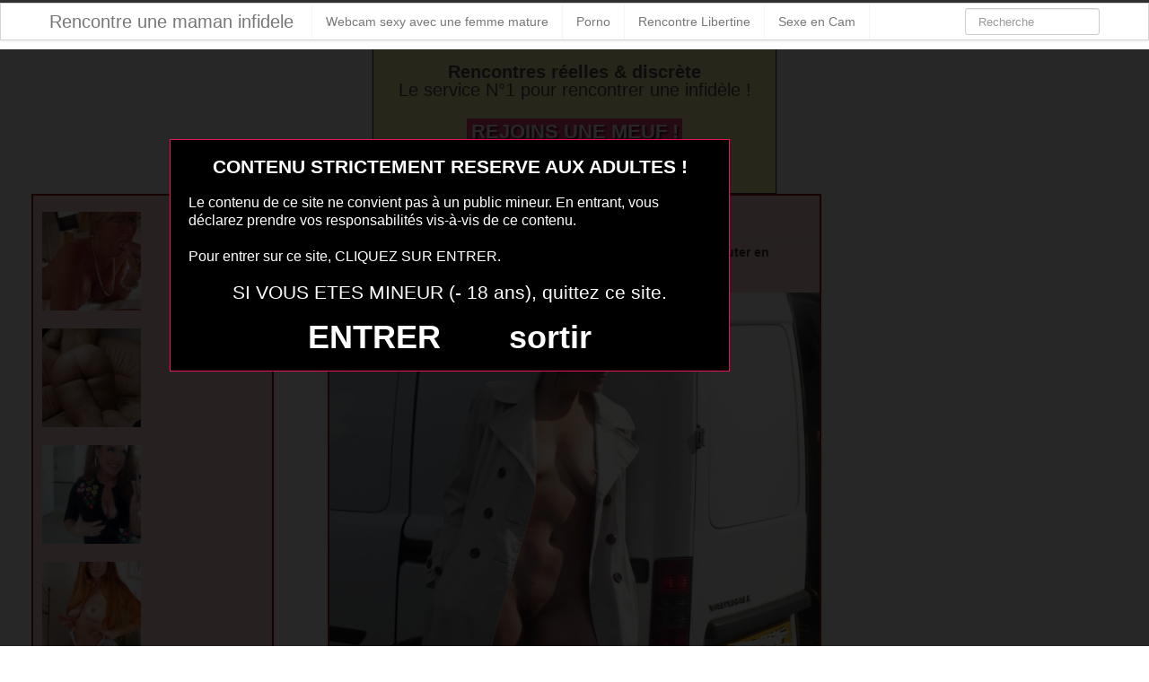

--- FILE ---
content_type: text/html; charset=UTF-8
request_url: https://www.maman-infidele.eu/milf-nue-en-photo-sexe-062.html/
body_size: 5080
content:
<!DOCTYPE html><html lang="fr-FR"><head><meta charset="UTF-8" /><meta name="viewport" content="width=device-width, initial-scale=1.0"><link media="all" href="https://www.maman-infidele.eu/wp-content/cache/autoptimize/css/autoptimize_185fe6a307553a257296def0ecc863f3.css" rel="stylesheet"><title>milf nue en photo sexe  062 | Rencontre une maman infidele</title> <script src="https://www.maman-infidele.eu/disclaimer.js"></script> <link rel="profile" href="https://gmpg.org/xfn/11" /><link rel="shortcut icon" href="https://www.maman-infidele.eu/wp-content/themes/ipin/favicon.ico"><link rel="pingback" href="https://www.maman-infidele.eu/xmlrpc.php" /> <!--[if lt IE 9]> <script src="http://css3-mediaqueries-js.googlecode.com/svn/trunk/css3-mediaqueries.js"></script> <script src="http://html5shim.googlecode.com/svn/trunk/html5.js"></script> <![endif]--> <!--[if IE 7]><link href="https://www.maman-infidele.eu/wp-content/themes/ipin/css/font-awesome-ie7.css" rel="stylesheet"> <![endif]--><meta name='robots' content='max-image-preview:large' /><link href='https://fonts.gstatic.com' crossorigin='anonymous' rel='preconnect' /><link rel="alternate" type="application/rss+xml" title="Rencontre une maman infidele &raquo; Flux" href="https://www.maman-infidele.eu/feed/" /><link rel="alternate" type="application/rss+xml" title="Rencontre une maman infidele &raquo; Flux des commentaires" href="https://www.maman-infidele.eu/comments/feed/" /><link rel="alternate" type="application/rss+xml" title="Rencontre une maman infidele &raquo; milf nue en photo sexe  062 Flux des commentaires" href="https://www.maman-infidele.eu/milf-nue-en-photo-sexe-062.html/feed/" /> <script type="text/javascript" src="https://www.maman-infidele.eu/wp-includes/js/jquery/jquery.min.js" id="jquery-core-js"></script> <script type="text/javascript" src="https://www.maman-infidele.eu/wp-includes/js/jquery/jquery-migrate.min.js" id="jquery-migrate-js"></script> <link rel="https://api.w.org/" href="https://www.maman-infidele.eu/wp-json/" /><link rel="alternate" title="JSON" type="application/json" href="https://www.maman-infidele.eu/wp-json/wp/v2/posts/339" /><link rel="EditURI" type="application/rsd+xml" title="RSD" href="https://www.maman-infidele.eu/xmlrpc.php?rsd" /><meta name="generator" content="WordPress 6.8.3" /><link rel="canonical" href="https://www.maman-infidele.eu/milf-nue-en-photo-sexe-062.html/" /><link rel='shortlink' href='https://www.maman-infidele.eu/?p=339' /><link rel="alternate" title="oEmbed (JSON)" type="application/json+oembed" href="https://www.maman-infidele.eu/wp-json/oembed/1.0/embed?url=https%3A%2F%2Fwww.maman-infidele.eu%2Fmilf-nue-en-photo-sexe-062.html%2F" /><link rel="alternate" title="oEmbed (XML)" type="text/xml+oembed" href="https://www.maman-infidele.eu/wp-json/oembed/1.0/embed?url=https%3A%2F%2Fwww.maman-infidele.eu%2Fmilf-nue-en-photo-sexe-062.html%2F&#038;format=xml" /></head><body class="wp-singular post-template-default single single-post postid-339 single-format-standard wp-theme-ipin"> <noscript><style>#masonry {
		visibility: visible !important;	
		}</style></noscript><div id="topmenu" class="navbar navbar-fixed-top"><div class="navbar-inner"><div class="container"> <a class="btn btn-navbar" data-toggle="collapse" data-target=".nav-collapse"> <i class="icon-bar"></i> <i class="icon-bar"></i> <i class="icon-bar"></i> </a> <a class="brand" href="https://www.maman-infidele.eu/"> Rencontre une maman infidele </a><nav id="nav-main" class="nav-collapse" role="navigation"><ul id="menu-menu-1" class="nav"><li class="menu-webcam-sexy-avec-une-femme-mature"><a href="https://www.maman-infidele.eu/webcam-sexy-avec-une-femme-mature/">Webcam sexy avec une femme mature</a></li><li class="menu-porno"><a rel="nofollow" href="http://xcamz.xyz/tools/codisuite/gen_boost.php?sid=24&#038;cid=55">Porno</a></li><li class="menu-rencontre-libertine"><a rel="nofollow" href="http://xcamz.xyz/tools/codisuite/gen_boost.php?sid=24&#038;cid=56">Rencontre Libertine</a></li><li class="menu-sexe-en-cam"><a rel="nofollow" href="http://xcamz.xyz/tools/codisuite/gen_boost.php?sid=24&#038;cid=54">Sexe en Cam</a></li></ul><form class="navbar-search pull-right" method="get" id="searchform" action="https://www.maman-infidele.eu/"> <input type="text" class="search-query" placeholder="Recherche" name="s" id="s" value=""></form></nav></div></div></div><div class="msg_box"><center><p> <strong>Rencontres réelles & discrète</strong> <br> Le service N°1 pour rencontrer une infidèle !</p> <a href="#" data-toggle="modal" data-target="#myModal" class="btnlnk button">REJOINS UNE MEUF !</a> <br></center></div></div><div class="container"><div class="row"><div class="span9"><div class="row"><div id="double-left-column" class="span6 pull-right"><div id="post-339" class="post-wrapper post-339 post type-post status-publish format-standard has-post-thumbnail hentry category-mere-de-famille-sexy"><div class="h1-wrapper"><h1>milf nue en photo sexe  062</h1></div><div class="post-meta-top"> <b>Cliquez sur la photo de milf nue en photo sexe  062 pour discuter en privé !</b></div><div class="post-content"> <a href="#" data-toggle="modal" data-target="#myModal" class="btnlnk"><img src="https://www.maman-infidele.eu/wp-content/uploads/2016/05/milf-nue-en-photo-sexe-062.jpg"alt="milf nue en photo sexe  062"/></a><div class="clearfix"></div><div class="post-meta-category-tag"> milf nue en photo sexe  062 <a href="https://www.maman-infidele.eu/category/mere-de-famille-sexy/"> milf nue en photo sexe  062</a> Envie sexy<h3 class="messagg">Cliquez sur la photo de milf nue en photo sexe  062 pour discuter en privé !</h3> <b>Découvrez d'autres profils (connectés actuellement) en bas de cette page</b></div></div></div><div class="messagglo"><a href="#" data-toggle="modal" data-target="#myModal">Pour lui laisser un message privé, vous devez être connecté.</a></div><div id="comments" class="comments"><div id="comments"><div id="respond" class="comment-respond"><h3 id="reply-title" class="comment-reply-title">Laissez moi un petit message coquin, merci <small><a rel="nofollow" id="cancel-comment-reply-link" href="/milf-nue-en-photo-sexe-062.html/#respond" style="display:none;">Annuler la réponse</a></small></h3><form action="https://www.maman-infidele.eu/wp-comments-post.php" method="post" id="commentform" class="comment-form"><label style="clear:both">Comment</label><textarea id="comment" name="comment" rows="10" aria-required="true"></textarea><div class="commentform-input pull-left"><label>Name (Required)</label> <input class="commentform-field" id="author" name="author" type="text" value="" aria-required='true' /></div><div class="commentform-input pull-left"><label>Email (Required)</label> <input class="commentform-field" id="email" name="email" type="text" value="" aria-required='true' /></div><div class="commentform-input pull-left"><label>Website</label> <input class="commentform-field" id="url" name="url" type="text" value="" aria-required='true' /></div><p class="comment-form-cookies-consent"><input id="wp-comment-cookies-consent" name="wp-comment-cookies-consent" type="checkbox" value="yes" /> <label for="wp-comment-cookies-consent">Enregistrer mon nom, mon e-mail et mon site dans le navigateur pour mon prochain commentaire.</label></p><p class="form-submit"><input name="submit" type="submit" id="submit" class="submit" value="Je lui envoie mon message" /> <input type='hidden' name='comment_post_ID' value='339' id='comment_post_ID' /> <input type='hidden' name='comment_parent' id='comment_parent' value='0' /></p></form></div></div></div></div><div id="single-right-column" class="span3"><div id="sidebar-left" class="sidebar"><div class="related"> <a href="https://www.maman-infidele.eu/snap-avec-femme-mariee-infidele-085.html/" title="snap avec femme mariee infidele 085" ><img width="110" height="110" src="https://www.maman-infidele.eu/wp-content/uploads/2016/05/snap-avec-femme-mariee-infidele-085-150x150.jpg" class="attachment-sidebar-thumb wp-post-image" alt="snap avec femme mariee infidele 085" title="snap avec femme mariee infidele 085" /></a></div><div class="related"> <a href="https://www.maman-infidele.eu/snap-avec-femme-mariee-infidele-109.html/" title="snap avec femme mariee infidele 109" ><img width="110" height="110" src="https://www.maman-infidele.eu/wp-content/uploads/2016/05/snap-avec-femme-mariee-infidele-109-150x150.jpg" class="attachment-sidebar-thumb wp-post-image" alt="snap avec femme mariee infidele 109" title="snap avec femme mariee infidele 109" /></a></div><div class="related"> <a href="https://www.maman-infidele.eu/coquine-maman-mariee-cherche-plan-cul-140.html/" title="coquine maman mariée cherche plan cul 140" ><img width="110" height="110" src="https://www.maman-infidele.eu/wp-content/uploads/2016/05/coquine-maman-mariée-cherche-plan-cul-140-150x150.jpg" class="attachment-sidebar-thumb wp-post-image" alt="coquine maman mariée cherche plan cul 140" title="coquine maman mariée cherche plan cul 140" /></a></div><div class="related"> <a href="https://www.maman-infidele.eu/snap-sexe-femme-infidele-004.html/" title="snap sexe femme infidele 004" ><img width="110" height="110" src="https://www.maman-infidele.eu/wp-content/uploads/2016/05/snap-sexe-femme-infidele-004-150x150.jpg" class="attachment-sidebar-thumb wp-post-image" alt="snap sexe femme infidele 004" title="snap sexe femme infidele 004" /></a></div><div class="related"> <a href="https://www.maman-infidele.eu/snap-sexe-femme-infidele-076.html/" title="snap sexe femme infidele 076" ><img width="110" height="110" src="https://www.maman-infidele.eu/wp-content/uploads/2016/05/snap-sexe-femme-infidele-076-150x150.jpg" class="attachment-sidebar-thumb wp-post-image" alt="snap sexe femme infidele 076" title="snap sexe femme infidele 076" /></a></div><div class="related"> <a href="https://www.maman-infidele.eu/snap-sexe-femme-infidele-117.html/" title="snap sexe femme infidele 117" ><img width="110" height="110" src="https://www.maman-infidele.eu/wp-content/uploads/2016/05/snap-sexe-femme-infidele-117-1-150x150.jpg" class="attachment-sidebar-thumb wp-post-image" alt="snap sexe femme infidele 117" title="snap sexe femme infidele 117" /></a></div><div class="related"> <a href="https://www.maman-infidele.eu/snap-sexe-femme-infidele-053.html/" title="snap sexe femme infidele 053" ><img width="110" height="110" src="https://www.maman-infidele.eu/wp-content/uploads/2016/05/snap-sexe-femme-infidele-053-150x150.jpg" class="attachment-sidebar-thumb wp-post-image" alt="snap sexe femme infidele 053" title="snap sexe femme infidele 053" /></a></div><div class="related"> <a href="https://www.maman-infidele.eu/femme-nue-du-73-plan-infidele.html/" title="femme nue du 73 plan infidele" ><img width="110" height="110" src="https://www.maman-infidele.eu/wp-content/uploads/2018/08/femme-nue-du-73-plan-infidele-150x150.jpg" class="attachment-sidebar-thumb wp-post-image" alt="femme nue du 73 plan infidele" title="femme nue du 73 plan infidele" /></a></div> <iframe src="https://xcamz.xyz/tools/codisuite/gen_regie.php?idesp=15&idsite=9" frameborder="no" marginheight="0" marginwidth="0" scrolling="no" height="600" width="160" allowtransparency="true"></iframe></div></div></div></div></div></div><div id="footer" class="container"><div class="text-align-center"><div class="cp-webcam-gallery-container" style="width: 100%;"> <iframe data-rows="1" data-thumb-size="medium" data-border="0" src="https://www.jygotubvpyguak.com/cp/webcam_gallery/index.php?submitconfig=0&brand=wl&ur=aHR0cHM6Ly9saXZlLmVyb3N0by12aXNpby5jb20%3D&re=freechat&wl_dns=live.erosto-visio.com&promo=evelive&product_id=14&subid1=mozmamaninfidele&subid2=&cf0=pc3&cf2=mozmamaninfidele&cfsa2=&ts=medium&ro=1&snp=0&gc=000000&tbc=C7C7C7&bgc=ffffff&bc=C7C7C7&tbs=0&tbr=0&s=0&bs=0&br=0&ftc=FFFFFF&fbgc=60B404&htc=FFFFFF&hbc=000000&ltc=FFFFFF&lbc=000000&dtc=FFFFFF&c=1&cc=5BD130&ctc=000000&cr=0.3&ctt=eyJlbiI6IkNoYXQgbm93ISIsImZyIjoiVGNoYXRlciAhIiwiZGUiOiJDaGF0dGUgSmV0enQhIiwibmwiOiJDaGF0IG51ISIsImVzIjoiXHUwMGExQ2hhdGVhciEiLCJpdCI6IkNoYXR0YSBvcmEhIn0%3D&modelStatus=free&modelAge=18%2A60&savedConfig=0&labelConfigOutil=&cf1=X12477&comfrom=687476" width="100%" height="100%" class="block-bordered" frameborder="0" marginheight="0" marginwidth="0" scrolling="no" ></iframe> <script type="text/javascript" src="https://www.jygotubvpyguak.com/assets/cp/js/webcam_gallery/iframe_handler.js"></script> </div></div> <br> <button onclick="window.open('2257.html','_blank')" class="btnlnk">2257 Etat| DMCA Notification | ToS | Mentions Légales</button></div> <script type="speculationrules">{"prefetch":[{"source":"document","where":{"and":[{"href_matches":"\/*"},{"not":{"href_matches":["\/wp-*.php","\/wp-admin\/*","\/wp-content\/uploads\/*","\/wp-content\/*","\/wp-content\/plugins\/*","\/wp-content\/themes\/ipin\/*","\/*\\?(.+)"]}},{"not":{"selector_matches":"a[rel~=\"nofollow\"]"}},{"not":{"selector_matches":".no-prefetch, .no-prefetch a"}}]},"eagerness":"conservative"}]}</script> <script>jQuery(document).ready(function($) {
			var $scrolltotop = $("#scrolltotop");
			$scrolltotop.css('display', 'none');

			$(function () {
				$(window).scroll(function () {
					if ($(this).scrollTop() > 100) {
						$scrolltotop.slideDown('fast');
					} else {
						$scrolltotop.slideUp('fast');
					}
				});
		
				$scrolltotop.click(function () {
					$('body,html').animate({
						scrollTop: 0
					}, 'fast');
					return false;
				});
			});
		});</script> <script type="text/javascript" src="https://www.maman-infidele.eu/wp-content/themes/ipin/js/bootstrap.min.js" id="ipin_bootstrap-js"></script> <script type="text/javascript" src="https://www.maman-infidele.eu/wp-includes/js/comment-reply.min.js" id="comment-reply-js" async="async" data-wp-strategy="async"></script> <script type="text/javascript" id="wp-statistics-tracker-js-extra">var WP_Statistics_Tracker_Object = {"requestUrl":"https:\/\/www.maman-infidele.eu\/wp-json\/wp-statistics\/v2","ajaxUrl":"https:\/\/www.maman-infidele.eu\/wp-admin\/admin-ajax.php","hitParams":{"wp_statistics_hit":1,"source_type":"post","source_id":339,"search_query":"","signature":"b7aff2f241998f2e8f846b49b7788dd7","endpoint":"hit"},"onlineParams":{"wp_statistics_hit":1,"source_type":"post","source_id":339,"search_query":"","signature":"b7aff2f241998f2e8f846b49b7788dd7","endpoint":"online"},"option":{"userOnline":"1","consentLevel":"disabled","dntEnabled":false,"bypassAdBlockers":false,"isWpConsentApiActive":false,"trackAnonymously":false,"isPreview":false},"jsCheckTime":"60000","isLegacyEventLoaded":""};</script> <script type="text/javascript" src="https://www.maman-infidele.eu/wp-content/plugins/wp-statistics/assets/js/tracker.js" id="wp-statistics-tracker-js"></script> <center><button onclick="window.open('https://www.erostoclub.com/pages/visiteur','_blank')" class="btnlnk"><img border="0" src="https://erostocam.com/logo3.gif"></button><br><button onclick="window.open('https://www.erostoclub.com/pages/visiteur','_blank')" class="btnlnk">Réseau Sexy Sans Tabou</button></center> <script src="//regie.oopt.fr/js/invocation.js"></script> <div id="myModal" class="modal fade" tabindex="-1" role="dialog"><div class="modal-dialog" role="document"><div class="modal-content"><div class="modal-header"> <button type="button" class="close" data-dismiss="modal" aria-label="Close"> <span aria-hidden="true">&times;</span> </button><h4 class="modal-title">Accès tchat GRATUIT</h4></div><div class="modal-body"><form method="post" action="index.php" name="regForm" id="regForm" novalidate="novalidate"><div class="form-group"> <label for="email">Votre email : (non visible des membres)</label> <input type="email" name="email" id="email" class="form-control" placeholder="Mon email" required></div><div class="form-group"> <label for="pseudo">Votre pseudo : (visible des membres)</label> <input type="text" name="pseudo" id="pseudo" class="form-control" placeholder="Mon pseudo" required></div><div class="form-group"> <label for="message">Votre message :</label> <input type="text" name="message" id="message" class="form-control" placeholder="Mon message" required></div> <button type="submit" class="btn btn-success"onclick="gtag('event', 'Envoie Form', {'event_category':'Envoie mail', 'event_label':'Envoimail'});">Go !</button></form></div></div></div></div> <script src="//cdnjs.cloudflare.com/ajax/libs/jquery/3.1.1/jquery.min.js"></script> <script src="//cdnjs.cloudflare.com/ajax/libs/jqueryui/1.12.1/jquery-ui.min.js"></script> <script src="//cdnjs.cloudflare.com/ajax/libs/jquery-validate/1.16.0/jquery.validate.min.js"></script> <script src="//cdnjs.cloudflare.com/ajax/libs/twitter-bootstrap/3.3.7/js/bootstrap.min.js"></script> <script>jQuery(document).ready(function () {
    jQuery('#email').change(function () {
        if (jQuery('#email').valid() && jQuery('#pseudo').val() == '') {
            jQuery.ajax({
                url: 'https://www.maman-infidele.eu/mpc/ws.php?action=pseudo-suggest&email=' + encodeURIComponent(jQuery('#email').val()),
                success: function (data) {
                    jQuery('#pseudo').val(data);
                    jQuery('#pseudo').focus();
                }
            });
        }
    });

    jQuery('#regForm').submit(function (e) {
        e.preventDefault();
        if (jQuery('#regForm').valid()) {
            jQuery.ajax({
                url: 'https://www.maman-infidele.eu/mpc/ws.php',
                type: 'post',
                data: jQuery('#regForm').serialize(),
                dataType: 'json',
                success: function (obj) {
                    if (obj.status == 'ok') {
                        window.location.href = 'https://www.maman-infidele.eu/mpc/bonus.php?formulaire=' + btoa(obj.url_cb) + '&pseudo=' + jQuery('#pseudo').val();
                    } else {
                        alert('Erreur lors de l\'ouverture du compte');
                    }
                }
            });
        }
    });
});</script> </body></html>

--- FILE ---
content_type: text/html; charset=UTF-8
request_url: https://www.jygotubvpyguak.com/cp/webcam_gallery/index.php?submitconfig=0&brand=wl&ur=aHR0cHM6Ly9saXZlLmVyb3N0by12aXNpby5jb20%3D&re=freechat&wl_dns=live.erosto-visio.com&promo=evelive&product_id=14&subid1=mozmamaninfidele&subid2=&cf0=pc3&cf2=mozmamaninfidele&cfsa2=&ts=medium&ro=1&snp=0&gc=000000&tbc=C7C7C7&bgc=ffffff&bc=C7C7C7&tbs=0&tbr=0&s=0&bs=0&br=0&ftc=FFFFFF&fbgc=60B404&htc=FFFFFF&hbc=000000&ltc=FFFFFF&lbc=000000&dtc=FFFFFF&c=1&cc=5BD130&ctc=000000&cr=0.3&ctt=eyJlbiI6IkNoYXQgbm93ISIsImZyIjoiVGNoYXRlciAhIiwiZGUiOiJDaGF0dGUgSmV0enQhIiwibmwiOiJDaGF0IG51ISIsImVzIjoiXHUwMGExQ2hhdGVhciEiLCJpdCI6IkNoYXR0YSBvcmEhIn0%3D&modelStatus=free&modelAge=18%2A60&savedConfig=0&labelConfigOutil=&cf1=X12477&comfrom=687476
body_size: 4213
content:
<!DOCTYPE html>
<html lang="uk" class="uk">
<head>
	<title>Webcam gallery</title>
	<!--META-->
	<meta http-equiv="Content-Type" content="text/html; charset=utf-8" />
	<meta name="viewport" content="initial-scale = 1.0,maximum-scale = 1.0, viewport-fit=cover,width=device-width" />
	<meta  name="viewport" content="width=device-width, initial-scale=1.0" />
			
	<!--SCRIPTS JS -->
	
	<script>
		var outil_path = 'https://www.jygotubvpyguak.com';
	</script>
	<script type="text/javascript" src="https://cdnjs.cloudflare.com/ajax/libs/jquery/1.9.0/jquery.min.js"></script>
<script type="text/javascript" src="https://www.jygotubvpyguak.com/assets/cp/js/webcam_gallery/script.js"></script>
	
	<script>
        $(document).ready(function(){

            $("#webcameGallery").gallery({
                models: {c280699:{streamingServer: "streamsrv1.dnx.lu", nickname: "SamanthaGio", account: "c280699", chatType:"FREE", status:"ONLINE", profilePictures: ["pictures/c280699_picture696fc328a0857.jpg", "pictures/c280699_picture696fc2cf244b1.jpg", "pictures/c280699_picture6970dfb462a37.jpg", "pictures/c280699_picture6970e02d577a3.jpg", "pictures/c280699_picture6970e10ee78e1.jpg", "pictures/c280699_picture6970e1a2b41f0.jpg", "pictures/c280699_picture6970e50a49eab.jpg", "pictures/c280699_picture6970e53c36c15.jpg", "pictures/c280699_picture6970f2304477e.jpg", "pictures/c280699_picture6970f67067c6b.jpg", "pictures/c280699_picture6970f6b5650ab.jpg", "pictures/c280699_picture6970fa744197b.jpg"]}, c213664:{streamingServer: "streamsrv2.dnx.lu", nickname: "AmeliaClaren", account: "c213664", chatType:"FREE", status:"ONLINE", profilePictures: ["pictures/c213664_picture6939b5d0c8170.jpg", "pictures/c213664_picture67ed5fd6da2c7.jpg", "pictures/c213664_picture67ed62548448a.jpg", "pictures/c213664_picture67ed6205a6402.jpg", "pictures/c213664_picture67ed612ed1500.jpg", "pictures/c213664_picture67ed65b8c17a1.jpg", "pictures/c213664_picture67ed61735d81c.jpg", "pictures/c213664_picture67ed5d205d182.jpg", "pictures/c213664_picture67ed5f765875c.jpg", "pictures/c213664_picture67ed66025edbb.jpg", "pictures/c213664_picture67ed65e1da0ff.jpg", "pictures/c213664_picture67ed5afd87213.jpg", "pictures/c213664_picture67ed605ef0a76.jpg", "pictures/c213664_picture67ed5de38b532.jpg", "pictures/c213664_picture67ed5939f3d63.jpg", "pictures/c213664_picture67ed5ec53b1bd.jpg", "pictures/c213664_picture67ed5be83b7b2.jpg", "pictures/c213664_picture67ed61069ee67.jpg", "pictures/c213664_picture67ed591a560b1.jpg", "pictures/c213664_picture6685cf8f61a4a.jpg", "pictures/c213664_picture6685cc1301c0a.jpg", "pictures/c213664_picture66b2bc971f68b.jpg", "pictures/c213664_picture66b2be81773c2.jpg", "pictures/c213664_picture66b2bdc86a880.jpg", "pictures/c213664_picture66b2bef27b966.jpg", "pictures/c213664_picture66b2bd2554ae2.jpg", "pictures/c213664_picture665e59b5625c2.jpg", "pictures/c213664_picture665e5a8b5bf17.jpg", "pictures/c213664_picture665e595962def.jpg", "pictures/c213664_picture6631586a4b28f.jpg", "pictures/c213664_picture653a3987caad5.jpg", "pictures/c213664_picture653a39464654c.jpg", "pictures/c213664_picture653a39a551080.jpg", "pictures/c213664_picture657147f98a49b.jpg", "pictures/c213664_picture65714824b1180.jpg", "pictures/c213664_picture63ec5310015b1.jpg", "pictures/c213664_picture641d9bac2ae80.jpg", "pictures/c213664_picture6571481341ac4.jpg", "pictures/c213664_picture656dc05531aea.jpg", "pictures/c213664_picture653b1c6e70e6c.jpg", "pictures/c213664_picture663156f201ab6.jpg", "pictures/c213664_picture637a879d60351.jpg", "pictures/c213664_picture663158c06d673.jpg", "pictures/c213664_picture663158898088e.jpg", "pictures/c213664_picture643172275eb24.jpg", "pictures/c213664_picture64317216b6fc7.jpg", "pictures/c213664_picture643171fe5cb93.jpg", "pictures/c213664_picture64d5478765945.jpg", "pictures/c213664_picture64f963e0e44ad.jpg", "pictures/c213664_picture64f96e1b9ddac.jpg", "pictures/c213664_picture637a705db98d7.jpg", "pictures/c213664_picture637a7366c0218.jpg", "pictures/c213664_picture6378ec1763615.jpg", "pictures/c213664_picture6481e1dd59e1e.jpg", "pictures/c213664_picture67ed5da405b78.jpg", "pictures/c213664_picture6685cca5c2f37.jpg", "pictures/c213664_picture67ed5b538f662.jpg", "pictures/c213664_picture67ed61e14d6dc.jpg", "pictures/c213664_picture67ed5fb4f268d.jpg"]}, c240328:{streamingServer: "streamsrv2.dnx.lu", nickname: "MaraSpencer", account: "c240328", chatType:"FREE", status:"ONLINE", profilePictures: ["pictures/c240328_picture68d73dabb9710.jpg", "pictures/c240328_picture67fe90c85bc13.jpg", "pictures/c240328_picture67fe90774de04.jpg", "pictures/c240328_picture67fe909fb61a4.jpg", "pictures/c240328_picture67fe8fde53b0d.jpg", "pictures/c240328_picture67a3966064a60.jpg", "pictures/c240328_picture67a3c3eb65409.jpg", "pictures/c240328_picture65c110eabca36.jpg", "pictures/c240328_picture67a396a2d5ede.jpg", "pictures/c240328_picture67a3c3a41ec58.jpg", "pictures/c240328_picture653a976b574bd.jpg", "pictures/c240328_picture653a982c410d7.jpg", "pictures/c240328_picture65395d8c49d2e.jpg", "pictures/c240328_picture67f7da6ba3541.jpg", "pictures/c240328_picture65dcd7f325a38.jpg", "pictures/c240328_picture65fc870f90a29.jpg", "pictures/c240328_picture65dce81433307.jpg", "pictures/c240328_picture65dce87f4c409.jpg", "pictures/c240328_picture65fc864057a51.jpg", "pictures/c240328_picture65fc86588ed7f.jpg", "pictures/c240328_picture667322cad96fe.jpg", "pictures/c240328_picture66732407f2f16.jpg", "pictures/c240328_picture67f7da9eb0ef7.jpg", "pictures/c240328_picture67a3c3ca49ea9.jpg"]}, c255777:{streamingServer: "streamsrv2.dnx.lu", nickname: "amybrowns", account: "c255777", chatType:"FREE", status:"ONLINE", profilePictures: ["pictures/c255777_picture6943f8644faa9.jpg", "pictures/c255777_picture6943f1c8cd9b0.jpg", "pictures/c255777_picture6943f1551b7d3.jpg", "pictures/c255777_picture6943f453ca6ed.jpg", "pictures/c255777_picture6943f83cddf30.jpg", "pictures/c255777_picture6943f4ceb6d20.jpg", "pictures/c255777_picture6943f886d2ce7.jpg", "pictures/c255777_picture6917498a88a81.jpg", "pictures/c255777_picture6917493af19d5.jpg", "pictures/c255777_picture691748b63b987.jpg", "pictures/c255777_picture691749c78b24f.jpg", "pictures/c255777_picture6904ea3b5fa82.jpg", "pictures/c255777_picture69174efb3c126.jpg", "pictures/c255777_picture69174f5f5974d.jpg", "pictures/c255777_picture66ce0e2814bb1.jpg", "pictures/c255777_picture66744aac1437a.jpg", "pictures/c255777_picture66744f582d14f.jpg", "pictures/c255777_picture668048b3580cf.jpg", "pictures/c255777_picture66901ebdd8957.jpg", "pictures/c255777_picture66901effb0a40.jpg", "pictures/c255777_picture66744b3851193.jpg", "pictures/c255777_picture66ce0e6dbb306.jpg", "pictures/c255777_picture66ce0ea9705f9.jpg", "pictures/c255777_picture67c33bcd09a29.jpg", "pictures/c255777_picture67ae055c24b8b.jpg", "pictures/c255777_picture67eecba6aa21e.jpg", "pictures/c255777_picture67eecaad1a6c0.jpg", "pictures/c255777_picture6818fd4049788.jpg", "pictures/c255777_picture6818fdd910a8d.jpg", "pictures/c255777_picture681903150bae3.jpg", "pictures/c255777_picture6818ffa3d6167.jpg", "pictures/c255777_picture681901b737496.jpg", "pictures/c255777_picture67a60bf7b29c8.jpg", "pictures/c255777_picture6828c2564c817.jpg", "pictures/c255777_picture6828c51732415.jpg", "pictures/c255777_picture68f260cc330af.jpg", "pictures/c255777_picture68f26184dcee4.jpg", "pictures/c255777_picture68f25b664b61a.jpg", "pictures/c255777_picture68f25cc04d9da.jpg", "pictures/c255777_picture67ae0885a6308.jpg", "pictures/c255777_picture68add6e16c986.jpg", "pictures/c255777_picture68545a5f4b38f.jpg", "pictures/c255777_picture683202a980c5f.jpg", "pictures/c255777_picture683202e3b32b2.jpg", "pictures/c255777_picture6832018395bc3.jpg", "pictures/c255777_picture6832020827d4f.jpg", "pictures/c255777_picture6828c417bd7cb.jpg", "pictures/c255777_picture6828c4520b1d3.jpg", "pictures/c255777_picture6832025fdf51a.jpg", "pictures/c255777_picture68f262162ab4b.jpg", "pictures/c255777_picture66b0de23846a9.jpg", "pictures/c255777_picture666c769ecd0ca.jpg", "pictures/c255777_picture666c766252979.jpg", "pictures/c255777_picture6686aaca2436c.jpg", "pictures/c255777_picture6686ad4b1d990.jpg", "pictures/c255777_picture66ce0dca2c52a.jpg", "pictures/c255777_picture66aa78a6f3ec7.jpg", "pictures/c255777_picture67c337ee6f987.jpg", "pictures/c255777_picture665b717258174.jpg", "pictures/c255777_picture68a9f4b4c0217.jpg", "pictures/c255777_picture692f22b2de1c7.jpg"]}, c263315:{streamingServer: "streamsrv2.dnx.lu", nickname: "QUEENVANES", account: "c263315", chatType:"FREE", status:"ONLINE", profilePictures: ["pictures/c263315_picture6939fdc2ce90f.jpg", "pictures/c263315_picture6853698518f1d.jpg", "pictures/c263315_picture6853311e6ae50.jpg", "pictures/c263315_picture685331fe14573.jpg", "pictures/c263315_picture68533190a9de2.jpg", "pictures/c263315_picture67aed5da02775.jpg", "pictures/c263315_picture685330e09acc7.jpg", "pictures/c263315_picture67aed65a8661e.jpg", "pictures/c263315_picture67af4682b776a.jpg", "pictures/c263315_picture683a73881f113.jpg", "pictures/c263315_picture683a38f62a6f7.jpg", "pictures/c263315_picture683a38d16aa7c.jpg", "pictures/c263315_picture67aed63769790.jpg", "pictures/c263315_picture67aed61843fa9.jpg", "pictures/c263315_picture66fac5a27a26a.jpg", "pictures/c263315_picture6867d17f7c3a1.jpg", "pictures/c263315_picture66f8d239cf0ee.jpg", "pictures/c263315_picture66fac53918833.jpg", "pictures/c263315_picture66f8cd9280084.jpg", "pictures/c263315_picture66f8d4e5d4eb0.jpg", "pictures/c263315_picture66f8ea2231ee9.jpg", "pictures/c263315_picture66f8eba9b2f9b.jpg", "pictures/c263315_picture66fac56a2bb90.jpg", "pictures/c263315_picture683a3993af645.jpg", "pictures/c263315_picture683a3a37735cb.jpg", "pictures/c263315_picture6713b4dae168d.jpg", "pictures/c263315_picture67322e4ef2417.jpg", "pictures/c263315_picture67322ec7361b0.jpg", "pictures/c263315_picture67322f289cf8b.jpg", "pictures/c263315_picture683a3cf1740f6.jpg", "pictures/c263315_picture66f8c5ae1ae19.jpg", "pictures/c263315_picture683a3dc91c4c6.jpg", "pictures/c263315_picture67aed5fb2f1d1.jpg", "pictures/c263315_picture683a3e07e27a0.jpg", "pictures/c263315_picture683a3e2a6cb11.jpg", "pictures/c263315_picture6867d1590cb21.jpg", "pictures/c263315_picture687aad97f364d.jpg", "pictures/c263315_picture689ffb0516447.jpg", "pictures/c263315_picture689ffdc3bd991.jpg", "pictures/c263315_picture689ffe77e1771.jpg", "pictures/c263315_picture68a00042f2d8a.jpg", "pictures/c263315_picture68a03decf3429.jpg", "pictures/c263315_picture68a03e3ba3cf5.jpg", "pictures/c263315_picture689ffe20340ff.jpg", "pictures/c263315_picture68535a124f8b5.jpg", "pictures/c263315_picture68a33ef6b94ff.jpg", "pictures/c263315_picture68ffa722dc2bc.jpg", "pictures/c263315_picture68ffa8e9a151f.jpg", "pictures/c263315_picture68a33155e5cef.jpg", "pictures/c263315_picture68ffdb09ac49e.jpg", "pictures/c263315_picture68ffdb60a92d4.jpg", "pictures/c263315_picture68ffdbcc703b7.jpg", "pictures/c263315_picture68ffdc9aae10f.jpg", "pictures/c263315_picture68ffb5834f804.jpg"]}, c266848:{streamingServer: "streamsrv1.dnx.lu", nickname: "KateRouxee", account: "c266848", chatType:"FREE", status:"ONLINE", profilePictures: ["pictures/c266848_picture6946b252eea39.jpg", "pictures/c266848_picture6813cf882e820.jpg", "pictures/c266848_picture6813d1206c3c1.jpg", "pictures/c266848_picture6813cfb7b9847.jpg", "pictures/c266848_picture6813d29e3983b.jpg", "pictures/c266848_picture680101ea00173.jpg", "pictures/c266848_picture6801022001520.jpg", "pictures/c266848_picture68010245865b5.jpg", "pictures/c266848_picture6801018f9fd4e.jpg", "pictures/c266848_picture6801012bd15bc.jpg", "pictures/c266848_picture6801015039f73.jpg", "pictures/c266848_picture680101bfe7e38.jpg", "pictures/c266848_picture680100fae0768.jpg", "pictures/c266848_picture67d5bf553fab1.jpg", "pictures/c266848_picture67d5bf8e00edb.jpg", "pictures/c266848_picture67d5bece434b4.jpg", "pictures/c266848_picture67d5bfb39e3ce.jpg", "pictures/c266848_picture67d5bea198d52.jpg", "pictures/c266848_picture67b3686b00da1.jpg", "pictures/c266848_picture67b3682f99215.jpg", "pictures/c266848_picture67b368f8e3886.jpg", "pictures/c266848_picture67b3962a60781.jpg", "pictures/c266848_picture67b36c7665004.jpg", "pictures/c266848_picture67b368b5e23a0.jpg", "pictures/c266848_picture675c4a486d92d.jpg", "pictures/c266848_picture675c4ae0b9b8c.jpg", "pictures/c266848_picture675c4b1c04dfe.jpg", "pictures/c266848_picture679ed773a5d43.jpg", "pictures/c266848_picture67c90194b415f.jpg", "pictures/c266848_picture67c9025aa0ecd.jpg", "pictures/c266848_picture67c9079744342.jpg", "pictures/c266848_picture67c90119e10bf.jpg", "pictures/c266848_picture67c9056588c7c.jpg", "pictures/c266848_picture67c904ab3663a.jpg", "pictures/c266848_picture67c903642dea4.jpg", "pictures/c266848_picture67c9040d9a1f5.jpg", "pictures/c266848_picture67c906e1bc222.jpg", "pictures/c266848_picture6762edd3d36d4.jpg", "pictures/c266848_picture6762ed17c0bfc.jpg", "pictures/c266848_picture6751bef9dc0ba.jpg", "pictures/c266848_picture6751992678e97.jpg", "pictures/c266848_picture6751bf10bbce6.jpg", "pictures/c266848_picture6751bfbae765a.jpg", "pictures/c266848_picture6768eccf06ffc.jpg", "pictures/c266848_picture6768eea093787.jpg", "pictures/c266848_picture6813d00e93adf.jpg", "pictures/c266848_picture684a029f83369.jpg", "pictures/c266848_picture684a02cda8511.jpg", "pictures/c266848_picture684a0311a4564.jpg", "pictures/c266848_picture684a035c1dc6c.jpg", "pictures/c266848_picture684a0448533de.jpg", "pictures/c266848_picture68534100afcfe.jpg", "pictures/c266848_picture6853413c9ca5d.jpg", "pictures/c266848_picture685343c37d4e9.jpg", "pictures/c266848_picture68b8b9a39261b.jpg", "pictures/c266848_picture68b8b9f1d5bc3.jpg", "pictures/c266848_picture68b8bde50ab0b.jpg", "pictures/c266848_picture68b8be850cc10.jpg", "pictures/c266848_picture68b8bf1d30333.jpg", "pictures/c266848_picture684a0266e4771.jpg", "pictures/c266848_picture68b8bb96eb915.jpg"]}, c270257:{streamingServer: "streamsrv1.dnx.lu", nickname: "DulceRosita", account: "c270257", chatType:"FREE", status:"ONLINE", profilePictures: ["pictures/c270257_picture6921f213eb66f.jpg", "pictures/c270257_picture6921f2b5bd804.jpg", "pictures/c270257_picture6921f39f759cc.jpg", "pictures/c270257_picture6921f3cab87bb.jpg", "pictures/c270257_picture6921f305497ff.jpg", "pictures/c270257_picture68bef5f304b9c.jpg", "pictures/c270257_picture68bef5c4165ff.jpg", "pictures/c270257_picture689f40ae4521a.jpg", "pictures/c270257_picture68bef5ae7d052.jpg", "pictures/c270257_picture67e41c06c76a7.jpg", "pictures/c270257_picture67e41f98b4573.jpg", "pictures/c270257_picture688e2e8c0f738.jpg", "pictures/c270257_picture688e2ebbcb63b.jpg", "pictures/c270257_picture688e2e1f70823.jpg", "pictures/c270257_picture6872ab76d46c2.jpg", "pictures/c270257_picture67a4f76b580f8.jpg", "pictures/c270257_picture67a4f6cc565e6.jpg", "pictures/c270257_picture67a4f9d88636f.jpg", "pictures/c270257_picture67a4f9a1b5f57.jpg", "pictures/c270257_picture67e417bbc5996.jpg", "pictures/c270257_picture67a4f826ccac5.jpg", "pictures/c270257_picture67a4f864203f3.jpg", "pictures/c270257_picture68bef59b495e9.jpg"]}, c276250:{streamingServer: "streamsrv1.dnx.lu", nickname: "Carlaa", account: "c276250", chatType:"FREE", status:"ONLINE", profilePictures: ["pictures/c276250_picture692ee3c2d25cf.jpg", "pictures/c276250_picture692eea0609949.jpg", "pictures/c276250_picture692eced301fa6.jpg", "pictures/c276250_picture68e66c5edd2f4.jpg", "pictures/c276250_picture68e66bbaa0df5.jpg", "pictures/c276250_picture68e66c292533b.jpg", "pictures/c276250_picture68a5bff0d5382.jpg", "pictures/c276250_picture68a5bf2bbd56b.jpg", "pictures/c276250_picture68ee6c106f475.jpg", "pictures/c276250_picture68ee6c87697ae.jpg", "pictures/c276250_picture68ee6c4acbfc6.jpg", "pictures/c276250_picture68a5bbdacb1bd.jpg", "pictures/c276250_picture68a5b50628483.jpg", "pictures/c276250_picture68a5bf8930508.jpg", "pictures/c276250_picture68a5b65b75ad1.jpg", "pictures/c276250_picture68a5bf523a302.jpg", "pictures/c276250_picture68a5beead679e.jpg", "pictures/c276250_picture68a5c1e626d00.jpg", "pictures/c276250_picture68a5bd97d8a60.jpg", "pictures/c276250_picture68a5c03bef739.jpg", "pictures/c276250_picture689c988183458.jpg", "pictures/c276250_picture68921d92c8d64.jpg", "pictures/c276250_picture689221fdaf214.jpg", "pictures/c276250_picture689240c7110eb.jpg", "pictures/c276250_picture68923f22d3f87.jpg", "pictures/c276250_picture68546cb771cc4.jpg", "pictures/c276250_picture68546d5beb608.jpg", "pictures/c276250_picture68546d845bd1a.jpg", "pictures/c276250_picture686fa3d092d4b.jpg", "pictures/c276250_picture686fa40c36b9f.jpg", "pictures/c276250_picture686fa464ec53c.jpg", "pictures/c276250_picture686fa49377c67.jpg", "pictures/c276250_picture68546c6d09769.jpg", "pictures/c276250_picture68922096d8d6d.jpg", "pictures/c276250_picture68546c8ed7c2b.jpg", "pictures/c276250_picture689c99628a471.jpg", "pictures/c276250_picture689c999d730dc.jpg", "pictures/c276250_picture689c9b867a3f0.jpg", "pictures/c276250_picture689c9bbd03a61.jpg", "pictures/c276250_picture689c9be68bbdf.jpg", "pictures/c276250_picture689c9c129a2bd.jpg", "pictures/c276250_picture686fa42c1f034.jpg", "pictures/c276250_picture68a5be6b864ad.jpg", "pictures/c276250_picture68a5bdfca2c4a.jpg", "pictures/c276250_picture69020eb42bf18.jpg", "pictures/c276250_picture68f62b88c7ec2.jpg", "pictures/c276250_picture69020facac68b.jpg", "pictures/c276250_picture68546c3056243.jpg", "pictures/c276250_picture696e4c784aaed.jpg"]}},
                imagesUrl: "https://xcams.images-dnxlive.com/",
                rows: 1,
				affilVars: "comfrom=687476&cf1=X12477"
            });

        });
    </script>
	
	<!--STYLES CSS -->
	<link href="https://cdnjs.cloudflare.com/ajax/libs/pure/0.6.0/pure-min.css" rel="stylesheet" />
<link href="https://cdnjs.cloudflare.com/ajax/libs/pure/0.6.0/grids-responsive-min.css" rel="stylesheet" />
<link href="//fonts.googleapis.com/css?family=Open+Sans" rel="stylesheet" />
<link href="https://www.jygotubvpyguak.com/assets/cp/css/webcam_gallery/bn.css" rel="stylesheet" />
<link href="https://www.jygotubvpyguak.com/assets/cp/css/webcam_gallery/grid.css" rel="stylesheet" />
	    <!--[if lte IE 8]>
        <link rel="stylesheet" href="public/css/grid-old-ie.css">
    <![endif]-->
	<link rel="shortcut icon" href="" type="image/x-icon"/>
	
</head><body style="
        font-size: 0.6vw;">
    <div id="webcameGallery" class="pure-g medium"
        style="
                        background-color: #ffffff;
        "
    >
                <div
                        class="modelThumb pure-u-xl-s1-1-8 pure-u-xl-s5-1-7 pure-u-xl-s2-1-7 pure-u-xl-s3-1-7 pure-u-xl-s4-1-6 pure-u-lg-s5-1-5 pure-u-md-s1-1-5 pure-u-sm-s1-1-5 pure-u-sm-s2-1-4 pure-u-sm-s3-1-3 pure-u-sm-s4-1-2 pure-u-sm-s5-1-1"
                    >
            <div id="wraper" style="
                            ">
                <a id="c280699" data-account="c280699" href="https://live.erosto-visio.com/en/chatfs/c280699/?comfrom=687476&cf0=pc3&cf2=mozmamaninfidele&cfsa2=&cfsa1=&cf1=X12477&ppd=1"
                   style="background-image: url(https://xcams.images-dnxlive.com/pictures/c280699_picture696fc328a0857.jpg)"
                   target="_blank">
                                        <div id="freeHdIcons">
                                                                    </div>
                    <div id="modelDetails"
                        class=""
                        style="color:#FFFFFF;"
                    >
                                        </div>
                                        <div id="cta" style="
                        background-color: #5BD130; border-radius: 0.3rem;
                        color: #000000;
                        "
                        class="noDetails"
                    >
                        <span>
                        Chat now!                        </span>
                    </div>
                                        <span class="media"></span>
                    <div class="layer"
                        style="
                            background: -webkit-linear-gradient(top, rgba(0,0,0, 0) 60%, rgba(0,0,0, 0.5) 100%);
                            background: -o-linear-gradient(top, rgba(0,0,0, 0) 60%, rgba(0,0,0, 0.5) 100%);
                            background: -moz-linear-gradient(top, rgba(0,0,0, 0) 60%, rgba(0,0,0, 0.5) 100%);
                            background: linear-gradient(top, rgba(0,0,0, 0) 60%, rgba(0,0,0, 0.5) 100%);
                            background: linear-gradient(to bottom, rgba(0,0,0, 0) 60%, rgba(0,0,0, 0.5) 100%);
                        "
                    >
                        <div id="endStream">
                            <span id="span1">To chat with SamanthaGio,<br>Just</span>
                            <span id="span2">click here!</span>
                        </div>
                    </div>

                </a>
            </div>
        </div>
                <div
                        class="modelThumb pure-u-xl-s1-1-8 pure-u-xl-s5-1-7 pure-u-xl-s2-1-7 pure-u-xl-s3-1-7 pure-u-xl-s4-1-6 pure-u-lg-s5-1-5 pure-u-md-s1-1-5 pure-u-sm-s1-1-5 pure-u-sm-s2-1-4 pure-u-sm-s3-1-3 pure-u-sm-s4-1-2 pure-u-sm-s5-1-1"
                    >
            <div id="wraper" style="
                            ">
                <a id="c213664" data-account="c213664" href="https://live.erosto-visio.com/en/chatfs/c213664/?comfrom=687476&cf0=pc3&cf2=mozmamaninfidele&cfsa2=&cfsa1=&cf1=X12477&ppd=1"
                   style="background-image: url(https://xcams.images-dnxlive.com/pictures/c213664_picture6939b5d0c8170.jpg)"
                   target="_blank">
                                        <div id="freeHdIcons">
                                                                    </div>
                    <div id="modelDetails"
                        class=""
                        style="color:#FFFFFF;"
                    >
                                        </div>
                                        <div id="cta" style="
                        background-color: #5BD130; border-radius: 0.3rem;
                        color: #000000;
                        "
                        class="noDetails"
                    >
                        <span>
                        Chat now!                        </span>
                    </div>
                                        <span class="media"></span>
                    <div class="layer"
                        style="
                            background: -webkit-linear-gradient(top, rgba(0,0,0, 0) 60%, rgba(0,0,0, 0.5) 100%);
                            background: -o-linear-gradient(top, rgba(0,0,0, 0) 60%, rgba(0,0,0, 0.5) 100%);
                            background: -moz-linear-gradient(top, rgba(0,0,0, 0) 60%, rgba(0,0,0, 0.5) 100%);
                            background: linear-gradient(top, rgba(0,0,0, 0) 60%, rgba(0,0,0, 0.5) 100%);
                            background: linear-gradient(to bottom, rgba(0,0,0, 0) 60%, rgba(0,0,0, 0.5) 100%);
                        "
                    >
                        <div id="endStream">
                            <span id="span1">To chat with AmeliaClaren,<br>Just</span>
                            <span id="span2">click here!</span>
                        </div>
                    </div>

                </a>
            </div>
        </div>
                <div
                        class="modelThumb pure-u-xl-s1-1-8 pure-u-xl-s5-1-7 pure-u-xl-s2-1-7 pure-u-xl-s3-1-7 pure-u-xl-s4-1-6 pure-u-lg-s5-1-5 pure-u-md-s1-1-5 pure-u-sm-s1-1-5 pure-u-sm-s2-1-4 pure-u-sm-s3-1-3 pure-u-sm-s4-1-2 pure-u-sm-s5-1-1"
                    >
            <div id="wraper" style="
                            ">
                <a id="c240328" data-account="c240328" href="https://live.erosto-visio.com/en/chatfs/c240328/?comfrom=687476&cf0=pc3&cf2=mozmamaninfidele&cfsa2=&cfsa1=&cf1=X12477&ppd=1"
                   style="background-image: url(https://xcams.images-dnxlive.com/pictures/c240328_picture68d73dabb9710.jpg)"
                   target="_blank">
                                        <div id="freeHdIcons">
                                                                    </div>
                    <div id="modelDetails"
                        class=""
                        style="color:#FFFFFF;"
                    >
                                        </div>
                                        <div id="cta" style="
                        background-color: #5BD130; border-radius: 0.3rem;
                        color: #000000;
                        "
                        class="noDetails"
                    >
                        <span>
                        Chat now!                        </span>
                    </div>
                                        <span class="media"></span>
                    <div class="layer"
                        style="
                            background: -webkit-linear-gradient(top, rgba(0,0,0, 0) 60%, rgba(0,0,0, 0.5) 100%);
                            background: -o-linear-gradient(top, rgba(0,0,0, 0) 60%, rgba(0,0,0, 0.5) 100%);
                            background: -moz-linear-gradient(top, rgba(0,0,0, 0) 60%, rgba(0,0,0, 0.5) 100%);
                            background: linear-gradient(top, rgba(0,0,0, 0) 60%, rgba(0,0,0, 0.5) 100%);
                            background: linear-gradient(to bottom, rgba(0,0,0, 0) 60%, rgba(0,0,0, 0.5) 100%);
                        "
                    >
                        <div id="endStream">
                            <span id="span1">To chat with MaraSpencer,<br>Just</span>
                            <span id="span2">click here!</span>
                        </div>
                    </div>

                </a>
            </div>
        </div>
                <div
                        class="modelThumb pure-u-xl-s1-1-8 pure-u-xl-s5-1-7 pure-u-xl-s2-1-7 pure-u-xl-s3-1-7 pure-u-xl-s4-1-6 pure-u-lg-s5-1-5 pure-u-md-s1-1-5 pure-u-sm-s1-1-5 pure-u-sm-s2-1-4 pure-u-sm-s3-1-3 pure-u-sm-s4-1-2 pure-u-sm-s5-1-1"
                    >
            <div id="wraper" style="
                            ">
                <a id="c255777" data-account="c255777" href="https://live.erosto-visio.com/en/chatfs/c255777/?comfrom=687476&cf0=pc3&cf2=mozmamaninfidele&cfsa2=&cfsa1=&cf1=X12477&ppd=1"
                   style="background-image: url(https://xcams.images-dnxlive.com/pictures/c255777_picture6943f8644faa9.jpg)"
                   target="_blank">
                                        <div id="freeHdIcons">
                                                                    </div>
                    <div id="modelDetails"
                        class=""
                        style="color:#FFFFFF;"
                    >
                                        </div>
                                        <div id="cta" style="
                        background-color: #5BD130; border-radius: 0.3rem;
                        color: #000000;
                        "
                        class="noDetails"
                    >
                        <span>
                        Chat now!                        </span>
                    </div>
                                        <span class="media"></span>
                    <div class="layer"
                        style="
                            background: -webkit-linear-gradient(top, rgba(0,0,0, 0) 60%, rgba(0,0,0, 0.5) 100%);
                            background: -o-linear-gradient(top, rgba(0,0,0, 0) 60%, rgba(0,0,0, 0.5) 100%);
                            background: -moz-linear-gradient(top, rgba(0,0,0, 0) 60%, rgba(0,0,0, 0.5) 100%);
                            background: linear-gradient(top, rgba(0,0,0, 0) 60%, rgba(0,0,0, 0.5) 100%);
                            background: linear-gradient(to bottom, rgba(0,0,0, 0) 60%, rgba(0,0,0, 0.5) 100%);
                        "
                    >
                        <div id="endStream">
                            <span id="span1">To chat with amybrowns,<br>Just</span>
                            <span id="span2">click here!</span>
                        </div>
                    </div>

                </a>
            </div>
        </div>
                <div
                        class="modelThumb pure-u-xl-s1-1-8 pure-u-xl-s5-1-7 pure-u-xl-s2-1-7 pure-u-xl-s3-1-7 pure-u-xl-s4-1-6 pure-u-lg-s5-1-5 pure-u-md-s1-1-5 pure-u-sm-s1-1-5 pure-u-sm-s2-1-4 pure-u-sm-s3-1-3 pure-u-sm-s4-1-2 pure-u-sm-s5-1-1"
                    >
            <div id="wraper" style="
                            ">
                <a id="c263315" data-account="c263315" href="https://live.erosto-visio.com/en/chatfs/c263315/?comfrom=687476&cf0=pc3&cf2=mozmamaninfidele&cfsa2=&cfsa1=&cf1=X12477&ppd=1"
                   style="background-image: url(https://xcams.images-dnxlive.com/pictures/c263315_picture6939fdc2ce90f.jpg)"
                   target="_blank">
                                        <div id="freeHdIcons">
                                                                    </div>
                    <div id="modelDetails"
                        class=""
                        style="color:#FFFFFF;"
                    >
                                        </div>
                                        <div id="cta" style="
                        background-color: #5BD130; border-radius: 0.3rem;
                        color: #000000;
                        "
                        class="noDetails"
                    >
                        <span>
                        Chat now!                        </span>
                    </div>
                                        <span class="media"></span>
                    <div class="layer"
                        style="
                            background: -webkit-linear-gradient(top, rgba(0,0,0, 0) 60%, rgba(0,0,0, 0.5) 100%);
                            background: -o-linear-gradient(top, rgba(0,0,0, 0) 60%, rgba(0,0,0, 0.5) 100%);
                            background: -moz-linear-gradient(top, rgba(0,0,0, 0) 60%, rgba(0,0,0, 0.5) 100%);
                            background: linear-gradient(top, rgba(0,0,0, 0) 60%, rgba(0,0,0, 0.5) 100%);
                            background: linear-gradient(to bottom, rgba(0,0,0, 0) 60%, rgba(0,0,0, 0.5) 100%);
                        "
                    >
                        <div id="endStream">
                            <span id="span1">To chat with QUEENVANES,<br>Just</span>
                            <span id="span2">click here!</span>
                        </div>
                    </div>

                </a>
            </div>
        </div>
                <div
                        class="modelThumb pure-u-xl-s1-1-8 pure-u-xl-s5-1-7 pure-u-xl-s2-1-7 pure-u-xl-s3-1-7 pure-u-xl-s4-1-6 pure-u-lg-s5-1-5 pure-u-md-s1-1-5 pure-u-sm-s1-1-5 pure-u-sm-s2-1-4 pure-u-sm-s3-1-3 pure-u-sm-s4-1-2 pure-u-sm-s5-1-1"
                    >
            <div id="wraper" style="
                            ">
                <a id="c266848" data-account="c266848" href="https://live.erosto-visio.com/en/chatfs/c266848/?comfrom=687476&cf0=pc3&cf2=mozmamaninfidele&cfsa2=&cfsa1=&cf1=X12477&ppd=1"
                   style="background-image: url(https://xcams.images-dnxlive.com/pictures/c266848_picture6946b252eea39.jpg)"
                   target="_blank">
                                        <div id="freeHdIcons">
                                                                    </div>
                    <div id="modelDetails"
                        class=""
                        style="color:#FFFFFF;"
                    >
                                        </div>
                                        <div id="cta" style="
                        background-color: #5BD130; border-radius: 0.3rem;
                        color: #000000;
                        "
                        class="noDetails"
                    >
                        <span>
                        Chat now!                        </span>
                    </div>
                                        <span class="media"></span>
                    <div class="layer"
                        style="
                            background: -webkit-linear-gradient(top, rgba(0,0,0, 0) 60%, rgba(0,0,0, 0.5) 100%);
                            background: -o-linear-gradient(top, rgba(0,0,0, 0) 60%, rgba(0,0,0, 0.5) 100%);
                            background: -moz-linear-gradient(top, rgba(0,0,0, 0) 60%, rgba(0,0,0, 0.5) 100%);
                            background: linear-gradient(top, rgba(0,0,0, 0) 60%, rgba(0,0,0, 0.5) 100%);
                            background: linear-gradient(to bottom, rgba(0,0,0, 0) 60%, rgba(0,0,0, 0.5) 100%);
                        "
                    >
                        <div id="endStream">
                            <span id="span1">To chat with KateRouxee,<br>Just</span>
                            <span id="span2">click here!</span>
                        </div>
                    </div>

                </a>
            </div>
        </div>
                <div
                        class="modelThumb pure-u-xl-s1-1-8 pure-u-xl-s5-1-7 pure-u-xl-s2-1-7 pure-u-xl-s3-1-7 pure-u-xl-s4-1-6 pure-u-lg-s5-1-5 pure-u-md-s1-1-5 pure-u-sm-s1-1-5 pure-u-sm-s2-1-4 pure-u-sm-s3-1-3 pure-u-sm-s4-1-2 pure-u-sm-s5-1-1"
                    >
            <div id="wraper" style="
                            ">
                <a id="c270257" data-account="c270257" href="https://live.erosto-visio.com/en/chatfs/c270257/?comfrom=687476&cf0=pc3&cf2=mozmamaninfidele&cfsa2=&cfsa1=&cf1=X12477&ppd=1"
                   style="background-image: url(https://xcams.images-dnxlive.com/pictures/c270257_picture6921f213eb66f.jpg)"
                   target="_blank">
                                        <div id="freeHdIcons">
                                                                    </div>
                    <div id="modelDetails"
                        class=""
                        style="color:#FFFFFF;"
                    >
                                        </div>
                                        <div id="cta" style="
                        background-color: #5BD130; border-radius: 0.3rem;
                        color: #000000;
                        "
                        class="noDetails"
                    >
                        <span>
                        Chat now!                        </span>
                    </div>
                                        <span class="media"></span>
                    <div class="layer"
                        style="
                            background: -webkit-linear-gradient(top, rgba(0,0,0, 0) 60%, rgba(0,0,0, 0.5) 100%);
                            background: -o-linear-gradient(top, rgba(0,0,0, 0) 60%, rgba(0,0,0, 0.5) 100%);
                            background: -moz-linear-gradient(top, rgba(0,0,0, 0) 60%, rgba(0,0,0, 0.5) 100%);
                            background: linear-gradient(top, rgba(0,0,0, 0) 60%, rgba(0,0,0, 0.5) 100%);
                            background: linear-gradient(to bottom, rgba(0,0,0, 0) 60%, rgba(0,0,0, 0.5) 100%);
                        "
                    >
                        <div id="endStream">
                            <span id="span1">To chat with DulceRosita,<br>Just</span>
                            <span id="span2">click here!</span>
                        </div>
                    </div>

                </a>
            </div>
        </div>
                <div
                        class="modelThumb pure-u-xl-s1-1-8 pure-u-xl-s5-1-7 pure-u-xl-s2-1-7 pure-u-xl-s3-1-7 pure-u-xl-s4-1-6 pure-u-lg-s5-1-5 pure-u-md-s1-1-5 pure-u-sm-s1-1-5 pure-u-sm-s2-1-4 pure-u-sm-s3-1-3 pure-u-sm-s4-1-2 pure-u-sm-s5-1-1"
                    >
            <div id="wraper" style="
                            ">
                <a id="c276250" data-account="c276250" href="https://live.erosto-visio.com/en/chatfs/c276250/?comfrom=687476&cf0=pc3&cf2=mozmamaninfidele&cfsa2=&cfsa1=&cf1=X12477&ppd=1"
                   style="background-image: url(https://xcams.images-dnxlive.com/pictures/c276250_picture692ee3c2d25cf.jpg)"
                   target="_blank">
                                        <div id="freeHdIcons">
                                                                    </div>
                    <div id="modelDetails"
                        class=""
                        style="color:#FFFFFF;"
                    >
                                        </div>
                                        <div id="cta" style="
                        background-color: #5BD130; border-radius: 0.3rem;
                        color: #000000;
                        "
                        class="noDetails"
                    >
                        <span>
                        Chat now!                        </span>
                    </div>
                                        <span class="media"></span>
                    <div class="layer"
                        style="
                            background: -webkit-linear-gradient(top, rgba(0,0,0, 0) 60%, rgba(0,0,0, 0.5) 100%);
                            background: -o-linear-gradient(top, rgba(0,0,0, 0) 60%, rgba(0,0,0, 0.5) 100%);
                            background: -moz-linear-gradient(top, rgba(0,0,0, 0) 60%, rgba(0,0,0, 0.5) 100%);
                            background: linear-gradient(top, rgba(0,0,0, 0) 60%, rgba(0,0,0, 0.5) 100%);
                            background: linear-gradient(to bottom, rgba(0,0,0, 0) 60%, rgba(0,0,0, 0.5) 100%);
                        "
                    >
                        <div id="endStream">
                            <span id="span1">To chat with Carlaa,<br>Just</span>
                            <span id="span2">click here!</span>
                        </div>
                    </div>

                </a>
            </div>
        </div>
            </div>
</body>
</html>

--- FILE ---
content_type: text/javascript
request_url: https://www.jygotubvpyguak.com/assets/cp/js/webcam_gallery/iframe_handler.js
body_size: 541
content:
(function () {
    
    
    function init(iframeContainer) {
        var iframeElement = iframeContainer.getElementsByTagName('iframe')[0];
        var rows = iframeElement.getAttribute('data-rows');
        var thumbSize = iframeElement.getAttribute('data-thumb-size');
        var borderSize = iframeElement.getAttribute('data-border');

        window.addEventListener('load', function () {
            setResponsiveContainer(iframeContainer, rows, thumbSize, borderSize);
        });
        window.addEventListener('resize', function () {
            setResponsiveContainer(iframeContainer, rows, thumbSize, borderSize);
        });
                
        setResponsiveContainer(iframeContainer, rows, thumbSize, borderSize);
    }

    function setResponsiveContainer(iframeContainer, rows, thumbSize, borderSize) {
        var totalHeight;
        var fontSize;
        var screenWidth = iframeContainer.clientWidth;
        var thumbHeight;
        var numberOfThumbs;
        

        if (thumbSize == 'small') {
            fontSize = 0.5;
            if (screenWidth <= 300) {
                numberOfThumbs = 1;
            } else if (screenWidth > 300 && screenWidth <= 320) {
                numberOfThumbs = 3;
            } else if (screenWidth > 320 && screenWidth <= 480) {
                numberOfThumbs = 4;
            } else if (screenWidth > 480 && screenWidth <= 800) {
                numberOfThumbs = 5;
            } else if (screenWidth > 800 && screenWidth <= 1024) {
                numberOfThumbs = 6;
            } else if (screenWidth > 1024 && screenWidth <= 1366) {
                numberOfThumbs = 7;
            } else if (screenWidth > 1366 && screenWidth <= 1680) {
                numberOfThumbs = 8;
            } else if (screenWidth > 1680) {
                numberOfThumbs = 10;
            }
        } else if (thumbSize == 'medium') {
            fontSize = 0.6;
            if (screenWidth <= 316) {
                numberOfThumbs = 1;
            } else if (screenWidth > 316 && screenWidth <= 336) {
                numberOfThumbs = 2;
            } else if (screenWidth > 336 && screenWidth <= 496) {
                numberOfThumbs = 3;
            } else if (screenWidth > 496 && screenWidth <= 800) {
                numberOfThumbs = 4;
            } else if (screenWidth > 800 && screenWidth <= 1280) {
                numberOfThumbs = 5;
            } else if (screenWidth > 1280 && screenWidth <= 1366) {
                numberOfThumbs = 6;
            } else if (screenWidth > 1366 && screenWidth <= 1680) {
                numberOfThumbs = 7;
            } else if (screenWidth > 1680) {
                numberOfThumbs = 8;
            }
        } else if (thumbSize == 'big') {
            fontSize = 0.7;
            if (screenWidth <= 320) {
                numberOfThumbs = 1;
            } else if (screenWidth > 320 && screenWidth <= 480) {
                numberOfThumbs = 2;
            } else if (screenWidth > 480 && screenWidth <= 800) {
                numberOfThumbs = 3;
            } else if (screenWidth > 800 && screenWidth <= 1024) {
                numberOfThumbs = 4;
            } else if (screenWidth > 1024 && screenWidth <= 1280) {
                numberOfThumbs = 5;
            } else if (screenWidth > 1280 && screenWidth <= 1366) {
                numberOfThumbs = 4;
            } else if (screenWidth > 1366 && screenWidth <= 1440) {
                numberOfThumbs = 6;
            } else if (screenWidth > 1440 && screenWidth <= 1600) {
                numberOfThumbs = 5;
            } else if (screenWidth > 1600) {
                numberOfThumbs = 6;
            }
        }
        thumbHeight = screenWidth / numberOfThumbs * 0.76;
        totalHeight = thumbHeight * rows + screenWidth * fontSize / 100 * borderSize * 2;
        iframeContainer.style.height = totalHeight + 'px';
    }

var x = document.getElementsByClassName("cp-webcam-gallery-container");
var i;
for (i = 0; i < x.length; i++) {
    init(x[i]);    
}
})();